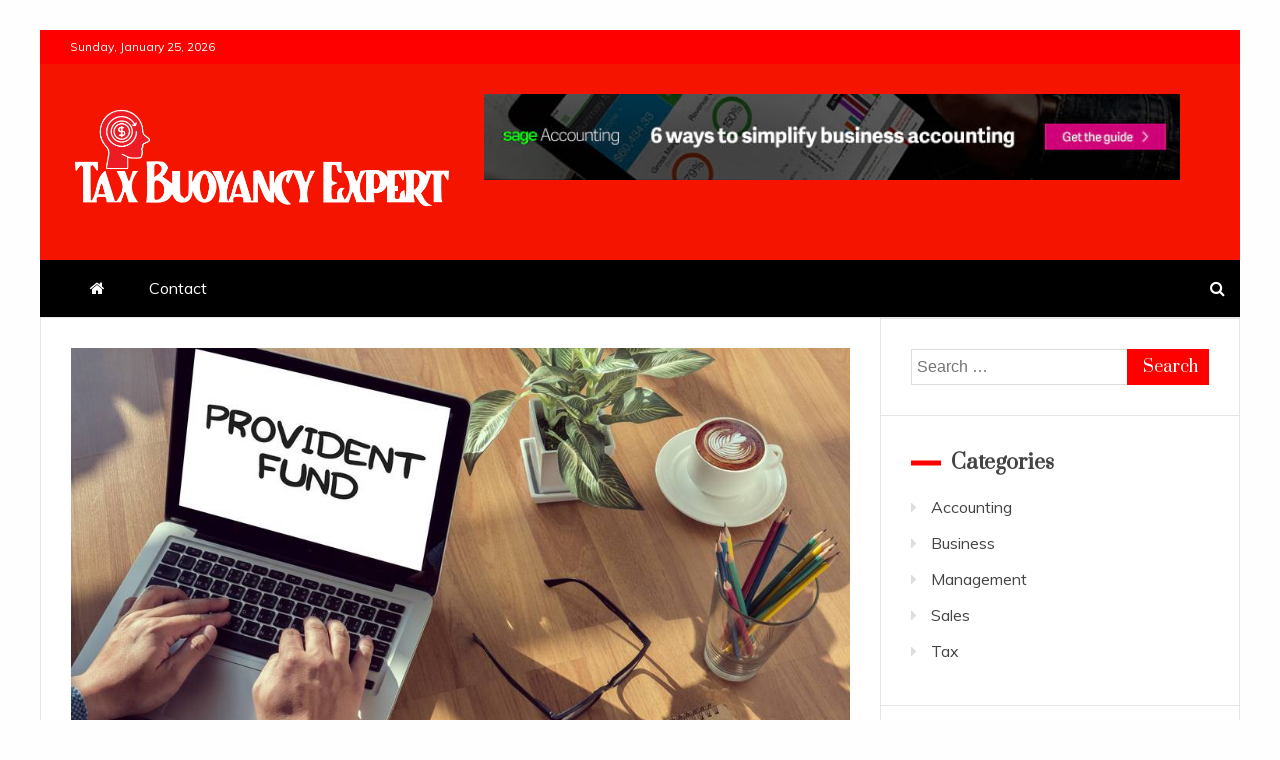

--- FILE ---
content_type: text/html; charset=UTF-8
request_url: https://taxbuoyancyexpert.com/tax-on-pf-withdrawal/
body_size: 75831
content:
<!doctype html>
<html lang="en-US">
<head>
    <meta charset="UTF-8">
    <meta name="viewport" content="width=device-width, initial-scale=1">
    <link rel="profile" href="https://gmpg.org/xfn/11">

    <meta name='robots' content='index, follow, max-image-preview:large, max-snippet:-1, max-video-preview:-1' />
	<style>img:is([sizes="auto" i], [sizes^="auto," i]) { contain-intrinsic-size: 3000px 1500px }</style>
	
	<!-- This site is optimized with the Yoast SEO plugin v26.8 - https://yoast.com/product/yoast-seo-wordpress/ -->
	<title>Tax on PF Withdrawal - Tax Buoyancy Expert</title>
	<link rel="canonical" href="https://taxbuoyancyexpert.com/tax-on-pf-withdrawal/" />
	<meta property="og:locale" content="en_US" />
	<meta property="og:type" content="article" />
	<meta property="og:title" content="Tax on PF Withdrawal - Tax Buoyancy Expert" />
	<meta property="og:description" content="For any person or organization that has a medical treatment and is withdrawing pf from its health insurance policy, there are many things to consider." />
	<meta property="og:url" content="https://taxbuoyancyexpert.com/tax-on-pf-withdrawal/" />
	<meta property="og:site_name" content="Tax Buoyancy Expert" />
	<meta property="article:published_time" content="2023-01-09T05:55:34+00:00" />
	<meta property="article:modified_time" content="2023-01-10T17:22:05+00:00" />
	<meta property="og:image" content="https://taxbuoyancyexpert.com/wp-content/uploads/2023/01/Tax-on-PF-Withdrawal.jpg" />
	<meta property="og:image:width" content="1000" />
	<meta property="og:image:height" content="617" />
	<meta property="og:image:type" content="image/jpeg" />
	<meta name="author" content="Tom McCormick" />
	<meta name="twitter:card" content="summary_large_image" />
	<meta name="twitter:label1" content="Written by" />
	<meta name="twitter:data1" content="Tom McCormick" />
	<meta name="twitter:label2" content="Est. reading time" />
	<meta name="twitter:data2" content="4 minutes" />
	<script type="application/ld+json" class="yoast-schema-graph">{"@context":"https://schema.org","@graph":[{"@type":"Article","@id":"https://taxbuoyancyexpert.com/tax-on-pf-withdrawal/#article","isPartOf":{"@id":"https://taxbuoyancyexpert.com/tax-on-pf-withdrawal/"},"author":{"name":"Tom McCormick","@id":"https://taxbuoyancyexpert.com/#/schema/person/8ec39a8fb1849c225ae569718a76c0a8"},"headline":"Tax on PF Withdrawal","datePublished":"2023-01-09T05:55:34+00:00","dateModified":"2023-01-10T17:22:05+00:00","mainEntityOfPage":{"@id":"https://taxbuoyancyexpert.com/tax-on-pf-withdrawal/"},"wordCount":714,"commentCount":0,"publisher":{"@id":"https://taxbuoyancyexpert.com/#organization"},"image":{"@id":"https://taxbuoyancyexpert.com/tax-on-pf-withdrawal/#primaryimage"},"thumbnailUrl":"https://taxbuoyancyexpert.com/wp-content/uploads/2023/01/Tax-on-PF-Withdrawal.jpg","keywords":["Tax on PF Withdrawal"],"articleSection":["Tax"],"inLanguage":"en-US","potentialAction":[{"@type":"CommentAction","name":"Comment","target":["https://taxbuoyancyexpert.com/tax-on-pf-withdrawal/#respond"]}]},{"@type":"WebPage","@id":"https://taxbuoyancyexpert.com/tax-on-pf-withdrawal/","url":"https://taxbuoyancyexpert.com/tax-on-pf-withdrawal/","name":"Tax on PF Withdrawal - Tax Buoyancy Expert","isPartOf":{"@id":"https://taxbuoyancyexpert.com/#website"},"primaryImageOfPage":{"@id":"https://taxbuoyancyexpert.com/tax-on-pf-withdrawal/#primaryimage"},"image":{"@id":"https://taxbuoyancyexpert.com/tax-on-pf-withdrawal/#primaryimage"},"thumbnailUrl":"https://taxbuoyancyexpert.com/wp-content/uploads/2023/01/Tax-on-PF-Withdrawal.jpg","datePublished":"2023-01-09T05:55:34+00:00","dateModified":"2023-01-10T17:22:05+00:00","breadcrumb":{"@id":"https://taxbuoyancyexpert.com/tax-on-pf-withdrawal/#breadcrumb"},"inLanguage":"en-US","potentialAction":[{"@type":"ReadAction","target":["https://taxbuoyancyexpert.com/tax-on-pf-withdrawal/"]}]},{"@type":"ImageObject","inLanguage":"en-US","@id":"https://taxbuoyancyexpert.com/tax-on-pf-withdrawal/#primaryimage","url":"https://taxbuoyancyexpert.com/wp-content/uploads/2023/01/Tax-on-PF-Withdrawal.jpg","contentUrl":"https://taxbuoyancyexpert.com/wp-content/uploads/2023/01/Tax-on-PF-Withdrawal.jpg","width":1000,"height":617},{"@type":"BreadcrumbList","@id":"https://taxbuoyancyexpert.com/tax-on-pf-withdrawal/#breadcrumb","itemListElement":[{"@type":"ListItem","position":1,"name":"Home","item":"https://taxbuoyancyexpert.com/"},{"@type":"ListItem","position":2,"name":"Tax on PF Withdrawal"}]},{"@type":"WebSite","@id":"https://taxbuoyancyexpert.com/#website","url":"https://taxbuoyancyexpert.com/","name":"Tax Buoyancy Expert","description":"Tax Solutions","publisher":{"@id":"https://taxbuoyancyexpert.com/#organization"},"potentialAction":[{"@type":"SearchAction","target":{"@type":"EntryPoint","urlTemplate":"https://taxbuoyancyexpert.com/?s={search_term_string}"},"query-input":{"@type":"PropertyValueSpecification","valueRequired":true,"valueName":"search_term_string"}}],"inLanguage":"en-US"},{"@type":"Organization","@id":"https://taxbuoyancyexpert.com/#organization","name":"Tax Buoyancy Expert","url":"https://taxbuoyancyexpert.com/","logo":{"@type":"ImageObject","inLanguage":"en-US","@id":"https://taxbuoyancyexpert.com/#/schema/logo/image/","url":"https://taxbuoyancyexpert.com/wp-content/uploads/2022/07/tgfhfh-01.png","contentUrl":"https://taxbuoyancyexpert.com/wp-content/uploads/2022/07/tgfhfh-01.png","width":1500,"height":500,"caption":"Tax Buoyancy Expert"},"image":{"@id":"https://taxbuoyancyexpert.com/#/schema/logo/image/"}},{"@type":"Person","@id":"https://taxbuoyancyexpert.com/#/schema/person/8ec39a8fb1849c225ae569718a76c0a8","name":"Tom McCormick","image":{"@type":"ImageObject","inLanguage":"en-US","@id":"https://taxbuoyancyexpert.com/#/schema/person/image/","url":"https://secure.gravatar.com/avatar/2a7aa7eaf7f637fee19dc183c11e75449208583924594075224862c0dde02245?s=96&d=mm&r=g","contentUrl":"https://secure.gravatar.com/avatar/2a7aa7eaf7f637fee19dc183c11e75449208583924594075224862c0dde02245?s=96&d=mm&r=g","caption":"Tom McCormick"},"sameAs":["https://taxbuoyancyexpert.com"],"url":"https://taxbuoyancyexpert.com/author/1/"}]}</script>
	<!-- / Yoast SEO plugin. -->


<link rel='dns-prefetch' href='//fonts.googleapis.com' />
<link rel="alternate" type="application/rss+xml" title="Tax Buoyancy Expert &raquo; Feed" href="https://taxbuoyancyexpert.com/feed/" />
<link rel="alternate" type="application/rss+xml" title="Tax Buoyancy Expert &raquo; Comments Feed" href="https://taxbuoyancyexpert.com/comments/feed/" />
<link rel="alternate" type="application/rss+xml" title="Tax Buoyancy Expert &raquo; Tax on PF Withdrawal Comments Feed" href="https://taxbuoyancyexpert.com/tax-on-pf-withdrawal/feed/" />
<script type="text/javascript">
/* <![CDATA[ */
window._wpemojiSettings = {"baseUrl":"https:\/\/s.w.org\/images\/core\/emoji\/16.0.1\/72x72\/","ext":".png","svgUrl":"https:\/\/s.w.org\/images\/core\/emoji\/16.0.1\/svg\/","svgExt":".svg","source":{"concatemoji":"https:\/\/taxbuoyancyexpert.com\/wp-includes\/js\/wp-emoji-release.min.js?ver=6.8.3"}};
/*! This file is auto-generated */
!function(s,n){var o,i,e;function c(e){try{var t={supportTests:e,timestamp:(new Date).valueOf()};sessionStorage.setItem(o,JSON.stringify(t))}catch(e){}}function p(e,t,n){e.clearRect(0,0,e.canvas.width,e.canvas.height),e.fillText(t,0,0);var t=new Uint32Array(e.getImageData(0,0,e.canvas.width,e.canvas.height).data),a=(e.clearRect(0,0,e.canvas.width,e.canvas.height),e.fillText(n,0,0),new Uint32Array(e.getImageData(0,0,e.canvas.width,e.canvas.height).data));return t.every(function(e,t){return e===a[t]})}function u(e,t){e.clearRect(0,0,e.canvas.width,e.canvas.height),e.fillText(t,0,0);for(var n=e.getImageData(16,16,1,1),a=0;a<n.data.length;a++)if(0!==n.data[a])return!1;return!0}function f(e,t,n,a){switch(t){case"flag":return n(e,"\ud83c\udff3\ufe0f\u200d\u26a7\ufe0f","\ud83c\udff3\ufe0f\u200b\u26a7\ufe0f")?!1:!n(e,"\ud83c\udde8\ud83c\uddf6","\ud83c\udde8\u200b\ud83c\uddf6")&&!n(e,"\ud83c\udff4\udb40\udc67\udb40\udc62\udb40\udc65\udb40\udc6e\udb40\udc67\udb40\udc7f","\ud83c\udff4\u200b\udb40\udc67\u200b\udb40\udc62\u200b\udb40\udc65\u200b\udb40\udc6e\u200b\udb40\udc67\u200b\udb40\udc7f");case"emoji":return!a(e,"\ud83e\udedf")}return!1}function g(e,t,n,a){var r="undefined"!=typeof WorkerGlobalScope&&self instanceof WorkerGlobalScope?new OffscreenCanvas(300,150):s.createElement("canvas"),o=r.getContext("2d",{willReadFrequently:!0}),i=(o.textBaseline="top",o.font="600 32px Arial",{});return e.forEach(function(e){i[e]=t(o,e,n,a)}),i}function t(e){var t=s.createElement("script");t.src=e,t.defer=!0,s.head.appendChild(t)}"undefined"!=typeof Promise&&(o="wpEmojiSettingsSupports",i=["flag","emoji"],n.supports={everything:!0,everythingExceptFlag:!0},e=new Promise(function(e){s.addEventListener("DOMContentLoaded",e,{once:!0})}),new Promise(function(t){var n=function(){try{var e=JSON.parse(sessionStorage.getItem(o));if("object"==typeof e&&"number"==typeof e.timestamp&&(new Date).valueOf()<e.timestamp+604800&&"object"==typeof e.supportTests)return e.supportTests}catch(e){}return null}();if(!n){if("undefined"!=typeof Worker&&"undefined"!=typeof OffscreenCanvas&&"undefined"!=typeof URL&&URL.createObjectURL&&"undefined"!=typeof Blob)try{var e="postMessage("+g.toString()+"("+[JSON.stringify(i),f.toString(),p.toString(),u.toString()].join(",")+"));",a=new Blob([e],{type:"text/javascript"}),r=new Worker(URL.createObjectURL(a),{name:"wpTestEmojiSupports"});return void(r.onmessage=function(e){c(n=e.data),r.terminate(),t(n)})}catch(e){}c(n=g(i,f,p,u))}t(n)}).then(function(e){for(var t in e)n.supports[t]=e[t],n.supports.everything=n.supports.everything&&n.supports[t],"flag"!==t&&(n.supports.everythingExceptFlag=n.supports.everythingExceptFlag&&n.supports[t]);n.supports.everythingExceptFlag=n.supports.everythingExceptFlag&&!n.supports.flag,n.DOMReady=!1,n.readyCallback=function(){n.DOMReady=!0}}).then(function(){return e}).then(function(){var e;n.supports.everything||(n.readyCallback(),(e=n.source||{}).concatemoji?t(e.concatemoji):e.wpemoji&&e.twemoji&&(t(e.twemoji),t(e.wpemoji)))}))}((window,document),window._wpemojiSettings);
/* ]]> */
</script>
<style id='wp-emoji-styles-inline-css' type='text/css'>

	img.wp-smiley, img.emoji {
		display: inline !important;
		border: none !important;
		box-shadow: none !important;
		height: 1em !important;
		width: 1em !important;
		margin: 0 0.07em !important;
		vertical-align: -0.1em !important;
		background: none !important;
		padding: 0 !important;
	}
</style>
<link rel='stylesheet' id='wp-block-library-css' href='https://taxbuoyancyexpert.com/wp-includes/css/dist/block-library/style.min.css?ver=6.8.3' type='text/css' media='all' />
<style id='wp-block-library-theme-inline-css' type='text/css'>
.wp-block-audio :where(figcaption){color:#555;font-size:13px;text-align:center}.is-dark-theme .wp-block-audio :where(figcaption){color:#ffffffa6}.wp-block-audio{margin:0 0 1em}.wp-block-code{border:1px solid #ccc;border-radius:4px;font-family:Menlo,Consolas,monaco,monospace;padding:.8em 1em}.wp-block-embed :where(figcaption){color:#555;font-size:13px;text-align:center}.is-dark-theme .wp-block-embed :where(figcaption){color:#ffffffa6}.wp-block-embed{margin:0 0 1em}.blocks-gallery-caption{color:#555;font-size:13px;text-align:center}.is-dark-theme .blocks-gallery-caption{color:#ffffffa6}:root :where(.wp-block-image figcaption){color:#555;font-size:13px;text-align:center}.is-dark-theme :root :where(.wp-block-image figcaption){color:#ffffffa6}.wp-block-image{margin:0 0 1em}.wp-block-pullquote{border-bottom:4px solid;border-top:4px solid;color:currentColor;margin-bottom:1.75em}.wp-block-pullquote cite,.wp-block-pullquote footer,.wp-block-pullquote__citation{color:currentColor;font-size:.8125em;font-style:normal;text-transform:uppercase}.wp-block-quote{border-left:.25em solid;margin:0 0 1.75em;padding-left:1em}.wp-block-quote cite,.wp-block-quote footer{color:currentColor;font-size:.8125em;font-style:normal;position:relative}.wp-block-quote:where(.has-text-align-right){border-left:none;border-right:.25em solid;padding-left:0;padding-right:1em}.wp-block-quote:where(.has-text-align-center){border:none;padding-left:0}.wp-block-quote.is-large,.wp-block-quote.is-style-large,.wp-block-quote:where(.is-style-plain){border:none}.wp-block-search .wp-block-search__label{font-weight:700}.wp-block-search__button{border:1px solid #ccc;padding:.375em .625em}:where(.wp-block-group.has-background){padding:1.25em 2.375em}.wp-block-separator.has-css-opacity{opacity:.4}.wp-block-separator{border:none;border-bottom:2px solid;margin-left:auto;margin-right:auto}.wp-block-separator.has-alpha-channel-opacity{opacity:1}.wp-block-separator:not(.is-style-wide):not(.is-style-dots){width:100px}.wp-block-separator.has-background:not(.is-style-dots){border-bottom:none;height:1px}.wp-block-separator.has-background:not(.is-style-wide):not(.is-style-dots){height:2px}.wp-block-table{margin:0 0 1em}.wp-block-table td,.wp-block-table th{word-break:normal}.wp-block-table :where(figcaption){color:#555;font-size:13px;text-align:center}.is-dark-theme .wp-block-table :where(figcaption){color:#ffffffa6}.wp-block-video :where(figcaption){color:#555;font-size:13px;text-align:center}.is-dark-theme .wp-block-video :where(figcaption){color:#ffffffa6}.wp-block-video{margin:0 0 1em}:root :where(.wp-block-template-part.has-background){margin-bottom:0;margin-top:0;padding:1.25em 2.375em}
</style>
<style id='classic-theme-styles-inline-css' type='text/css'>
/*! This file is auto-generated */
.wp-block-button__link{color:#fff;background-color:#32373c;border-radius:9999px;box-shadow:none;text-decoration:none;padding:calc(.667em + 2px) calc(1.333em + 2px);font-size:1.125em}.wp-block-file__button{background:#32373c;color:#fff;text-decoration:none}
</style>
<style id='global-styles-inline-css' type='text/css'>
:root{--wp--preset--aspect-ratio--square: 1;--wp--preset--aspect-ratio--4-3: 4/3;--wp--preset--aspect-ratio--3-4: 3/4;--wp--preset--aspect-ratio--3-2: 3/2;--wp--preset--aspect-ratio--2-3: 2/3;--wp--preset--aspect-ratio--16-9: 16/9;--wp--preset--aspect-ratio--9-16: 9/16;--wp--preset--color--black: #000000;--wp--preset--color--cyan-bluish-gray: #abb8c3;--wp--preset--color--white: #ffffff;--wp--preset--color--pale-pink: #f78da7;--wp--preset--color--vivid-red: #cf2e2e;--wp--preset--color--luminous-vivid-orange: #ff6900;--wp--preset--color--luminous-vivid-amber: #fcb900;--wp--preset--color--light-green-cyan: #7bdcb5;--wp--preset--color--vivid-green-cyan: #00d084;--wp--preset--color--pale-cyan-blue: #8ed1fc;--wp--preset--color--vivid-cyan-blue: #0693e3;--wp--preset--color--vivid-purple: #9b51e0;--wp--preset--gradient--vivid-cyan-blue-to-vivid-purple: linear-gradient(135deg,rgba(6,147,227,1) 0%,rgb(155,81,224) 100%);--wp--preset--gradient--light-green-cyan-to-vivid-green-cyan: linear-gradient(135deg,rgb(122,220,180) 0%,rgb(0,208,130) 100%);--wp--preset--gradient--luminous-vivid-amber-to-luminous-vivid-orange: linear-gradient(135deg,rgba(252,185,0,1) 0%,rgba(255,105,0,1) 100%);--wp--preset--gradient--luminous-vivid-orange-to-vivid-red: linear-gradient(135deg,rgba(255,105,0,1) 0%,rgb(207,46,46) 100%);--wp--preset--gradient--very-light-gray-to-cyan-bluish-gray: linear-gradient(135deg,rgb(238,238,238) 0%,rgb(169,184,195) 100%);--wp--preset--gradient--cool-to-warm-spectrum: linear-gradient(135deg,rgb(74,234,220) 0%,rgb(151,120,209) 20%,rgb(207,42,186) 40%,rgb(238,44,130) 60%,rgb(251,105,98) 80%,rgb(254,248,76) 100%);--wp--preset--gradient--blush-light-purple: linear-gradient(135deg,rgb(255,206,236) 0%,rgb(152,150,240) 100%);--wp--preset--gradient--blush-bordeaux: linear-gradient(135deg,rgb(254,205,165) 0%,rgb(254,45,45) 50%,rgb(107,0,62) 100%);--wp--preset--gradient--luminous-dusk: linear-gradient(135deg,rgb(255,203,112) 0%,rgb(199,81,192) 50%,rgb(65,88,208) 100%);--wp--preset--gradient--pale-ocean: linear-gradient(135deg,rgb(255,245,203) 0%,rgb(182,227,212) 50%,rgb(51,167,181) 100%);--wp--preset--gradient--electric-grass: linear-gradient(135deg,rgb(202,248,128) 0%,rgb(113,206,126) 100%);--wp--preset--gradient--midnight: linear-gradient(135deg,rgb(2,3,129) 0%,rgb(40,116,252) 100%);--wp--preset--font-size--small: 13px;--wp--preset--font-size--medium: 20px;--wp--preset--font-size--large: 36px;--wp--preset--font-size--x-large: 42px;--wp--preset--spacing--20: 0.44rem;--wp--preset--spacing--30: 0.67rem;--wp--preset--spacing--40: 1rem;--wp--preset--spacing--50: 1.5rem;--wp--preset--spacing--60: 2.25rem;--wp--preset--spacing--70: 3.38rem;--wp--preset--spacing--80: 5.06rem;--wp--preset--shadow--natural: 6px 6px 9px rgba(0, 0, 0, 0.2);--wp--preset--shadow--deep: 12px 12px 50px rgba(0, 0, 0, 0.4);--wp--preset--shadow--sharp: 6px 6px 0px rgba(0, 0, 0, 0.2);--wp--preset--shadow--outlined: 6px 6px 0px -3px rgba(255, 255, 255, 1), 6px 6px rgba(0, 0, 0, 1);--wp--preset--shadow--crisp: 6px 6px 0px rgba(0, 0, 0, 1);}:where(.is-layout-flex){gap: 0.5em;}:where(.is-layout-grid){gap: 0.5em;}body .is-layout-flex{display: flex;}.is-layout-flex{flex-wrap: wrap;align-items: center;}.is-layout-flex > :is(*, div){margin: 0;}body .is-layout-grid{display: grid;}.is-layout-grid > :is(*, div){margin: 0;}:where(.wp-block-columns.is-layout-flex){gap: 2em;}:where(.wp-block-columns.is-layout-grid){gap: 2em;}:where(.wp-block-post-template.is-layout-flex){gap: 1.25em;}:where(.wp-block-post-template.is-layout-grid){gap: 1.25em;}.has-black-color{color: var(--wp--preset--color--black) !important;}.has-cyan-bluish-gray-color{color: var(--wp--preset--color--cyan-bluish-gray) !important;}.has-white-color{color: var(--wp--preset--color--white) !important;}.has-pale-pink-color{color: var(--wp--preset--color--pale-pink) !important;}.has-vivid-red-color{color: var(--wp--preset--color--vivid-red) !important;}.has-luminous-vivid-orange-color{color: var(--wp--preset--color--luminous-vivid-orange) !important;}.has-luminous-vivid-amber-color{color: var(--wp--preset--color--luminous-vivid-amber) !important;}.has-light-green-cyan-color{color: var(--wp--preset--color--light-green-cyan) !important;}.has-vivid-green-cyan-color{color: var(--wp--preset--color--vivid-green-cyan) !important;}.has-pale-cyan-blue-color{color: var(--wp--preset--color--pale-cyan-blue) !important;}.has-vivid-cyan-blue-color{color: var(--wp--preset--color--vivid-cyan-blue) !important;}.has-vivid-purple-color{color: var(--wp--preset--color--vivid-purple) !important;}.has-black-background-color{background-color: var(--wp--preset--color--black) !important;}.has-cyan-bluish-gray-background-color{background-color: var(--wp--preset--color--cyan-bluish-gray) !important;}.has-white-background-color{background-color: var(--wp--preset--color--white) !important;}.has-pale-pink-background-color{background-color: var(--wp--preset--color--pale-pink) !important;}.has-vivid-red-background-color{background-color: var(--wp--preset--color--vivid-red) !important;}.has-luminous-vivid-orange-background-color{background-color: var(--wp--preset--color--luminous-vivid-orange) !important;}.has-luminous-vivid-amber-background-color{background-color: var(--wp--preset--color--luminous-vivid-amber) !important;}.has-light-green-cyan-background-color{background-color: var(--wp--preset--color--light-green-cyan) !important;}.has-vivid-green-cyan-background-color{background-color: var(--wp--preset--color--vivid-green-cyan) !important;}.has-pale-cyan-blue-background-color{background-color: var(--wp--preset--color--pale-cyan-blue) !important;}.has-vivid-cyan-blue-background-color{background-color: var(--wp--preset--color--vivid-cyan-blue) !important;}.has-vivid-purple-background-color{background-color: var(--wp--preset--color--vivid-purple) !important;}.has-black-border-color{border-color: var(--wp--preset--color--black) !important;}.has-cyan-bluish-gray-border-color{border-color: var(--wp--preset--color--cyan-bluish-gray) !important;}.has-white-border-color{border-color: var(--wp--preset--color--white) !important;}.has-pale-pink-border-color{border-color: var(--wp--preset--color--pale-pink) !important;}.has-vivid-red-border-color{border-color: var(--wp--preset--color--vivid-red) !important;}.has-luminous-vivid-orange-border-color{border-color: var(--wp--preset--color--luminous-vivid-orange) !important;}.has-luminous-vivid-amber-border-color{border-color: var(--wp--preset--color--luminous-vivid-amber) !important;}.has-light-green-cyan-border-color{border-color: var(--wp--preset--color--light-green-cyan) !important;}.has-vivid-green-cyan-border-color{border-color: var(--wp--preset--color--vivid-green-cyan) !important;}.has-pale-cyan-blue-border-color{border-color: var(--wp--preset--color--pale-cyan-blue) !important;}.has-vivid-cyan-blue-border-color{border-color: var(--wp--preset--color--vivid-cyan-blue) !important;}.has-vivid-purple-border-color{border-color: var(--wp--preset--color--vivid-purple) !important;}.has-vivid-cyan-blue-to-vivid-purple-gradient-background{background: var(--wp--preset--gradient--vivid-cyan-blue-to-vivid-purple) !important;}.has-light-green-cyan-to-vivid-green-cyan-gradient-background{background: var(--wp--preset--gradient--light-green-cyan-to-vivid-green-cyan) !important;}.has-luminous-vivid-amber-to-luminous-vivid-orange-gradient-background{background: var(--wp--preset--gradient--luminous-vivid-amber-to-luminous-vivid-orange) !important;}.has-luminous-vivid-orange-to-vivid-red-gradient-background{background: var(--wp--preset--gradient--luminous-vivid-orange-to-vivid-red) !important;}.has-very-light-gray-to-cyan-bluish-gray-gradient-background{background: var(--wp--preset--gradient--very-light-gray-to-cyan-bluish-gray) !important;}.has-cool-to-warm-spectrum-gradient-background{background: var(--wp--preset--gradient--cool-to-warm-spectrum) !important;}.has-blush-light-purple-gradient-background{background: var(--wp--preset--gradient--blush-light-purple) !important;}.has-blush-bordeaux-gradient-background{background: var(--wp--preset--gradient--blush-bordeaux) !important;}.has-luminous-dusk-gradient-background{background: var(--wp--preset--gradient--luminous-dusk) !important;}.has-pale-ocean-gradient-background{background: var(--wp--preset--gradient--pale-ocean) !important;}.has-electric-grass-gradient-background{background: var(--wp--preset--gradient--electric-grass) !important;}.has-midnight-gradient-background{background: var(--wp--preset--gradient--midnight) !important;}.has-small-font-size{font-size: var(--wp--preset--font-size--small) !important;}.has-medium-font-size{font-size: var(--wp--preset--font-size--medium) !important;}.has-large-font-size{font-size: var(--wp--preset--font-size--large) !important;}.has-x-large-font-size{font-size: var(--wp--preset--font-size--x-large) !important;}
:where(.wp-block-post-template.is-layout-flex){gap: 1.25em;}:where(.wp-block-post-template.is-layout-grid){gap: 1.25em;}
:where(.wp-block-columns.is-layout-flex){gap: 2em;}:where(.wp-block-columns.is-layout-grid){gap: 2em;}
:root :where(.wp-block-pullquote){font-size: 1.5em;line-height: 1.6;}
</style>
<link rel='stylesheet' id='contact-form-7-css' href='https://taxbuoyancyexpert.com/wp-content/plugins/contact-form-7/includes/css/styles.css?ver=6.1.4' type='text/css' media='all' />
<link rel='stylesheet' id='ez-toc-css' href='https://taxbuoyancyexpert.com/wp-content/plugins/easy-table-of-contents/assets/css/screen.min.css?ver=2.0.80' type='text/css' media='all' />
<style id='ez-toc-inline-css' type='text/css'>
div#ez-toc-container .ez-toc-title {font-size: 120%;}div#ez-toc-container .ez-toc-title {font-weight: 500;}div#ez-toc-container ul li , div#ez-toc-container ul li a {font-size: 95%;}div#ez-toc-container ul li , div#ez-toc-container ul li a {font-weight: 500;}div#ez-toc-container nav ul ul li {font-size: 90%;}.ez-toc-box-title {font-weight: bold; margin-bottom: 10px; text-align: center; text-transform: uppercase; letter-spacing: 1px; color: #666; padding-bottom: 5px;position:absolute;top:-4%;left:5%;background-color: inherit;transition: top 0.3s ease;}.ez-toc-box-title.toc-closed {top:-25%;}
.ez-toc-container-direction {direction: ltr;}.ez-toc-counter ul{counter-reset: item ;}.ez-toc-counter nav ul li a::before {content: counters(item, '.', decimal) '. ';display: inline-block;counter-increment: item;flex-grow: 0;flex-shrink: 0;margin-right: .2em; float: left; }.ez-toc-widget-direction {direction: ltr;}.ez-toc-widget-container ul{counter-reset: item ;}.ez-toc-widget-container nav ul li a::before {content: counters(item, '.', decimal) '. ';display: inline-block;counter-increment: item;flex-grow: 0;flex-shrink: 0;margin-right: .2em; float: left; }
</style>
<link rel='stylesheet' id='google-fonts-css' href='//fonts.googleapis.com/css?family=Prata%7CMuli&#038;display=swap&#038;ver=6.8.3' type='text/css' media='all' />
<link rel='stylesheet' id='font-awesome-css' href='https://taxbuoyancyexpert.com/wp-content/themes/engage-mag/candidthemes/assets/framework/Font-Awesome/css/font-awesome.min.css?ver=4.7.0' type='text/css' media='all' />
<link rel='stylesheet' id='slick-css-css' href='https://taxbuoyancyexpert.com/wp-content/themes/engage-mag/candidthemes/assets/framework/slick/slick.css?ver=6.8.3' type='text/css' media='all' />
<link rel='stylesheet' id='slick-theme-css-css' href='https://taxbuoyancyexpert.com/wp-content/themes/engage-mag/candidthemes/assets/framework/slick/slick-theme.css?ver=6.8.3' type='text/css' media='all' />
<link rel='stylesheet' id='magnific-popup-css' href='https://taxbuoyancyexpert.com/wp-content/themes/engage-mag/candidthemes/assets/framework/magnific/magnific-popup.css?ver=20151217' type='text/css' media='all' />
<link rel='stylesheet' id='engage-mag-style-css' href='https://taxbuoyancyexpert.com/wp-content/themes/engage-mag/style.css?ver=6.8.3' type='text/css' media='all' />
<style id='engage-mag-style-inline-css' type='text/css'>
.site-branding h1, .site-branding p.site-title,.ct-dark-mode .site-title a, .site-title, .site-title a { color: #blank; }.entry-content a, .entry-title a:hover, .related-title a:hover, .posts-navigation .nav-previous a:hover, .post-navigation .nav-previous a:hover, .posts-navigation .nav-next a:hover, .post-navigation .nav-next a:hover, #comments .comment-content a:hover, #comments .comment-author a:hover, .offcanvas-menu nav ul.top-menu li a:hover, .offcanvas-menu nav ul.top-menu li.current-menu-item > a, .error-404-title, #engage-mag-breadcrumbs a:hover, .entry-content a.read-more-text:hover, a:hover, a:visited:hover, .widget_engage_mag_category_tabbed_widget.widget ul.ct-nav-tabs li a  { color : #ff0000; }.candid-refined-post-format, .refined-magazine-featured-block .refined-magazine-col-2 .candid-refined-post-format, .cat-links a,.top-bar,.main-navigation #primary-menu li a:hover, .main-navigation #primary-menu li.current-menu-item > a, .candid-refined-post-format, .engage-mag-featured-block .engage-mag-col-2 .candid-refined-post-format, .trending-title, .search-form input[type=submit], input[type="submit"], ::selection, #toTop, .breadcrumbs span.breadcrumb, article.sticky .engage-mag-content-container, .candid-pagination .page-numbers.current, .candid-pagination .page-numbers:hover, .ct-title-head, .widget-title:before,
.about-author-box .container-title:before, .widget ul.ct-nav-tabs:after, .widget ul.ct-nav-tabs li.ct-title-head:hover, .widget ul.ct-nav-tabs li.ct-title-head.ui-tabs-active, .cat-links a { background-color : #ff0000; }.candid-refined-post-format, .engage-mag-featured-block .engage-mag-col-2 .candid-refined-post-format, blockquote, .search-form input[type="submit"], input[type="submit"], .candid-pagination .page-numbers { border-color : #ff0000; }.entry-content a {  text-decoration: underline; } .entry-content a.read-more-text { text-decoration: none; } @media (min-width: 1600px){.ct-boxed #page{max-width : 1500px; }}
</style>
<script type="text/javascript" src="https://taxbuoyancyexpert.com/wp-includes/js/jquery/jquery.min.js?ver=3.7.1" id="jquery-core-js"></script>
<script type="text/javascript" src="https://taxbuoyancyexpert.com/wp-includes/js/jquery/jquery-migrate.min.js?ver=3.4.1" id="jquery-migrate-js"></script>
<script type="text/javascript" src="https://taxbuoyancyexpert.com/wp-content/themes/engage-mag/candidthemes/assets/framework/magnific/jquery.magnific-popup.js?ver=20151215" id="magnific-popup-js"></script>
<link rel="https://api.w.org/" href="https://taxbuoyancyexpert.com/wp-json/" /><link rel="alternate" title="JSON" type="application/json" href="https://taxbuoyancyexpert.com/wp-json/wp/v2/posts/139" /><meta name="generator" content="WordPress 6.8.3" />
<link rel='shortlink' href='https://taxbuoyancyexpert.com/?p=139' />
<link rel="alternate" title="oEmbed (JSON)" type="application/json+oembed" href="https://taxbuoyancyexpert.com/wp-json/oembed/1.0/embed?url=https%3A%2F%2Ftaxbuoyancyexpert.com%2Ftax-on-pf-withdrawal%2F" />
<link rel="alternate" title="oEmbed (XML)" type="text/xml+oembed" href="https://taxbuoyancyexpert.com/wp-json/oembed/1.0/embed?url=https%3A%2F%2Ftaxbuoyancyexpert.com%2Ftax-on-pf-withdrawal%2F&#038;format=xml" />
<!-- MagenetMonetization V: 1.0.29.3--><!-- MagenetMonetization 1 --><!-- MagenetMonetization 1.1 --><link rel="pingback" href="https://taxbuoyancyexpert.com/xmlrpc.php">		<style type="text/css">
					.site-title,
			.site-description {
				position: absolute;
				clip: rect(1px, 1px, 1px, 1px);
			}
        			.site-title a, .site-title{
				color: #blank;
			}
		</style>
		<link rel="icon" href="https://taxbuoyancyexpert.com/wp-content/uploads/2022/07/cropped-tgfhfh-02-32x32.png" sizes="32x32" />
<link rel="icon" href="https://taxbuoyancyexpert.com/wp-content/uploads/2022/07/cropped-tgfhfh-02-192x192.png" sizes="192x192" />
<link rel="apple-touch-icon" href="https://taxbuoyancyexpert.com/wp-content/uploads/2022/07/cropped-tgfhfh-02-180x180.png" />
<meta name="msapplication-TileImage" content="https://taxbuoyancyexpert.com/wp-content/uploads/2022/07/cropped-tgfhfh-02-270x270.png" />
</head>
<body data-rsssl=1 class="wp-singular post-template-default single single-post postid-139 single-format-standard wp-custom-logo wp-embed-responsive wp-theme-engage-mag ct-bg ct-boxed ct-sticky-sidebar right-sidebar" itemtype="https://schema.org/Blog" itemscope>
<div id="page" class="site">
            <a class="skip-link screen-reader-text"
           href="#content">Skip to content</a>
                <header id="masthead" class="site-header" itemtype="https://schema.org/WPHeader" itemscope>
                <div class="overlay"></div>
                <div class="top-bar">
        <a href="#" class="ct-show-hide-top"> <i class="fa fa-chevron-down"></i> </a>
        <div class="container-inner clearfix">

            <div class="top-left-col clearfix">

        
            <div class="ct-clock float-left">
                <div id="ct-date">
                    Sunday, January 25, 2026                </div>
            </div>

        
        </div>

                <div class="top-right-col clearfix">
                </div> <!-- .top-right-col -->
                </div> <!-- .container-inner -->
        </div> <!-- .top-bar -->

                            <div class="logo-wrapper-block">
                    <div class="container-inner clearfix logo-wrapper-container">
        <div class="logo-wrapper float-left">
            <div class="site-branding">

                <div class="engage-mag-logo-container">
                    <a href="https://taxbuoyancyexpert.com/" class="custom-logo-link" rel="home"><img width="1500" height="500" src="https://taxbuoyancyexpert.com/wp-content/uploads/2022/07/tgfhfh-01.png" class="custom-logo" alt="Tax Buoyancy Expert" decoding="async" fetchpriority="high" srcset="https://taxbuoyancyexpert.com/wp-content/uploads/2022/07/tgfhfh-01.png 1500w, https://taxbuoyancyexpert.com/wp-content/uploads/2022/07/tgfhfh-01-300x100.png 300w, https://taxbuoyancyexpert.com/wp-content/uploads/2022/07/tgfhfh-01-1024x341.png 1024w, https://taxbuoyancyexpert.com/wp-content/uploads/2022/07/tgfhfh-01-768x256.png 768w, https://taxbuoyancyexpert.com/wp-content/uploads/2022/07/tgfhfh-01-1170x390.png 1170w" sizes="(max-width: 1500px) 100vw, 1500px" /></a>                        <p class="site-title"><a href="https://taxbuoyancyexpert.com/"
                                                 rel="home">Tax Buoyancy Expert</a></p>
                                            <p class="site-description">Tax Solutions</p>
                                    </div> <!-- engage-mag-logo-container -->
            </div><!-- .site-branding -->
        </div> <!-- .logo-wrapper -->
                        <div class="logo-right-wrapper clearfix  float-left">
                                            <a href="#" target="_blank">
                            <img src="https://taxbuoyancyexpert.com/wp-content/uploads/2022/07/23e5afcc68a848dc15ce1fc59b329c99.jpg"
                                 class="float-right">
                        </a>
                                        </div> <!-- .logo-right-wrapper -->
                    </div> <!-- .container-inner -->
        </div> <!-- .logo-wrapper-block -->
                <div class="engage-mag-menu-container sticky-header">
            <div class="container-inner clearfix">
                <nav id="site-navigation"
                     class="main-navigation" itemtype="https://schema.org/SiteNavigationElement" itemscope>
                    <div class="navbar-header clearfix">
                        <button class="menu-toggle" aria-controls="primary-menu" aria-expanded="false">
                            <span> </span>
                        </button>
                    </div>
                    <ul id="primary-menu" class="nav navbar-nav nav-menu">
                                                    <li class=""><a href="https://taxbuoyancyexpert.com/">
                                    <i class="fa fa-home"></i> </a></li>
                                                <li id="menu-item-95" class="menu-item menu-item-type-post_type menu-item-object-page menu-item-95"><a href="https://taxbuoyancyexpert.com/contact/">Contact</a></li>
                    </ul>
                </nav><!-- #site-navigation -->

                                    <div class="ct-menu-search"><a class="search-icon-box" href="#"> <i class="fa fa-search"></i>
                        </a></div>
                    <div class="top-bar-search">
                        <form role="search" method="get" class="search-form" action="https://taxbuoyancyexpert.com/">
				<label>
					<span class="screen-reader-text">Search for:</span>
					<input type="search" class="search-field" placeholder="Search &hellip;" value="" name="s" />
				</label>
				<input type="submit" class="search-submit" value="Search" />
			</form>                        <button type="button" class="close"></button>
                    </div>
                            </div> <!-- .container-inner -->
        </div> <!-- engage-mag-menu-container -->
                </header><!-- #masthead -->
        

    <div id="content" class="site-content">
                <div class="container-inner ct-container-main clearfix">
    <div id="primary" class="content-area">
        <main id="main" class="site-main">

            
            <article id="post-139" class="post-139 post type-post status-publish format-standard has-post-thumbnail hentry category-tax tag-tax-on-pf-withdrawal card-single-article" itemtype="https://schema.org/CreativeWork" itemscope>
        <div class="engage-mag-content-container engage-mag-has-thumbnail">
                    <div class="post-thumb">
                
            <div class="post-thumbnail">
                <img width="1000" height="617" src="https://taxbuoyancyexpert.com/wp-content/uploads/2023/01/Tax-on-PF-Withdrawal.jpg" class="attachment-engage-mag-large-thumb size-engage-mag-large-thumb wp-post-image" alt="Tax on PF Withdrawal" itemprop="image" decoding="async" srcset="https://taxbuoyancyexpert.com/wp-content/uploads/2023/01/Tax-on-PF-Withdrawal.jpg 1000w, https://taxbuoyancyexpert.com/wp-content/uploads/2023/01/Tax-on-PF-Withdrawal-300x185.jpg 300w, https://taxbuoyancyexpert.com/wp-content/uploads/2023/01/Tax-on-PF-Withdrawal-768x474.jpg 768w" sizes="(max-width: 1000px) 100vw, 1000px" />            </div><!-- .post-thumbnail -->

                    </div>
                <div class="engage-mag-content-area">
            <header class="entry-header">

                <div class="post-meta">
                    <span class="cat-links"><a class="ct-cat-item-3" href="https://taxbuoyancyexpert.com/category/tax/"  rel="category tag">Tax</a> </span>                </div>
                <h1 class="entry-title" itemprop="headline">Tax on PF Withdrawal</h1>                    <div class="entry-meta">
                        <span class="posted-on"><i class="fa fa-calendar"></i><a href="https://taxbuoyancyexpert.com/tax-on-pf-withdrawal/" rel="bookmark"><time class="entry-date published" datetime="2023-01-09T05:55:34+00:00" itemprop="datePublished">January 9, 2023</time><time class="updated" datetime="2023-01-10T17:22:05+00:00" itemprop="dateModified">January 10, 2023</time></a></span><span class="min-read"><i class="fa fa-clock-o" aria-hidden="true"></i>4 min read</span><span class="byline"> <span class="author vcard" itemprop="author" itemtype="https://schema.org/Person" itemscope><i class="fa fa-user"></i><a class="url fn n" href="https://taxbuoyancyexpert.com/author/1/" rel="author"><span class="author-name" itemprop="name">Tom McCormick</span></a></span></span>                    </div><!-- .entry-meta -->
                            </header><!-- .entry-header -->


            <div class="entry-content">
                
<p>For any person or organization that has a medical treatment and is withdrawing pf from its health insurance policy, there are many things to consider. These include the employer&#8217;s contribution, the amount you are allowed to withdraw, and the limit for pf withdrawals.</p>



<div id="ez-toc-container" class="ez-toc-v2_0_80 counter-hierarchy ez-toc-counter ez-toc-grey ez-toc-container-direction">
<div class="ez-toc-title-container">
<p class="ez-toc-title" style="cursor:inherit">Table of Contents</p>
<span class="ez-toc-title-toggle"><a href="#" class="ez-toc-pull-right ez-toc-btn ez-toc-btn-xs ez-toc-btn-default ez-toc-toggle" aria-label="Toggle Table of Content"><span class="ez-toc-js-icon-con"><span class=""><span class="eztoc-hide" style="display:none;">Toggle</span><span class="ez-toc-icon-toggle-span"><svg style="fill: #999;color:#999" xmlns="http://www.w3.org/2000/svg" class="list-377408" width="20px" height="20px" viewBox="0 0 24 24" fill="none"><path d="M6 6H4v2h2V6zm14 0H8v2h12V6zM4 11h2v2H4v-2zm16 0H8v2h12v-2zM4 16h2v2H4v-2zm16 0H8v2h12v-2z" fill="currentColor"></path></svg><svg style="fill: #999;color:#999" class="arrow-unsorted-368013" xmlns="http://www.w3.org/2000/svg" width="10px" height="10px" viewBox="0 0 24 24" version="1.2" baseProfile="tiny"><path d="M18.2 9.3l-6.2-6.3-6.2 6.3c-.2.2-.3.4-.3.7s.1.5.3.7c.2.2.4.3.7.3h11c.3 0 .5-.1.7-.3.2-.2.3-.5.3-.7s-.1-.5-.3-.7zM5.8 14.7l6.2 6.3 6.2-6.3c.2-.2.3-.5.3-.7s-.1-.5-.3-.7c-.2-.2-.4-.3-.7-.3h-11c-.3 0-.5.1-.7.3-.2.2-.3.5-.3.7s.1.5.3.7z"/></svg></span></span></span></a></span></div>
<nav><ul class='ez-toc-list ez-toc-list-level-1 ' ><li class='ez-toc-page-1 ez-toc-heading-level-2'><a class="ez-toc-link ez-toc-heading-1" href="#Employer_contribution" >Employer contribution</a></li><li class='ez-toc-page-1 ez-toc-heading-level-2'><a class="ez-toc-link ez-toc-heading-2" href="#Limit" >Limit</a></li><li class='ez-toc-page-1 ez-toc-heading-level-2'><a class="ez-toc-link ez-toc-heading-3" href="#Medical_treatment_for_withdrawal_of_pf" >Medical treatment for withdrawal of pf</a></li></ul></nav></div>
<h2 class="wp-block-heading"><span class="ez-toc-section" id="Employer_contribution"></span>Employer contribution<span class="ez-toc-section-end"></span></h2>



<p>EPF is a social security scheme which offers retirement benefits to employees. Employees are required to contribute to this scheme. The contribution amount is based on a financial year. For Indian employees, the maximum amount is INR 15,000 per month.</p>



<p>A portion of the money deposited in this scheme is tax free. This includes the interest earned on the contributions made by the employee. In addition, a portion is also eligible for tax deduction under Section 80C.</p>



<p>When an employee withdraws from the EPF, the funds are considered taxable under a number of conditions. One of the conditions is that the withdrawal must be offered in return for an income. However, some employees are exempt from this tax.</p>



<p>The amount withdrawn from PF is generally a combination of the investment portion and the interest. Taxability of the latter depends on the time of withdrawal. It is advisable to allow the funds to grow until they reach maturity. Once the accumulated funds reach the maturity point, the employee can withdraw the money without worrying about the tax implications.</p>



<p>An employee is allowed to make withdrawals from the EPF, if he has been employed with an organization for at least five years. If an employee has been working with an organization for less than five years, the withdrawals will be taxed.</p>



<h2 class="wp-block-heading"><span class="ez-toc-section" id="Limit"></span>Limit<span class="ez-toc-section-end"></span></h2>



<p>The Employee Provident Fund is a mandatory savings scheme where an employee contributes a fixed percentage of his or her salary to the fund. With the passage of time, the funds accumulated in the PF account are exempt from tax. However, if the interest earned on the fund exceeds the prevalent rate, it is charged as income from other sources.</p>



<p>A member can withdraw a sum of up to 90% of the accumulated corpus, provided the withdrawal is made within one year of retirement. This amount can be used for housing, education, down payment, and construction of a new house. It can also be transferred to another provident fund.</p>



<p>An employee&#8217;s contribution to the provident fund is eligible for deduction under Section 80C. If the total of the employer and employee contributions to the PF is within the 12% limit, the contribution is tax-free.</p>



<p>An employee can take advantage of the EPF withdrawal rules to cater to urgent needs. However, before making a withdrawal, it is important to know the eligibility criteria. Some of the criteria include the age of the person, reason for withdrawal, and the maximum amount that can be withdrawn.</p>



<p>Normally, employees are required to serve at least five years before making a PF withdrawal. However, if an employee has a tenure of five years with the employer, he or she can make an EPF withdrawal after five years.</p>



<h2 class="wp-block-heading"><span class="ez-toc-section" id="Medical_treatment_for_withdrawal_of_pf"></span>Medical treatment for withdrawal of pf<span class="ez-toc-section-end"></span></h2>



<p>The Employees Provident Fund Organisation (EPFO) allows withdrawal of funds from PF accounts for medical treatment. This is a tax-free scheme. In fact, you can withdraw up to a 90% of your PF balance. It also provides flexibility to cater to your emergency needs.</p>



<p>Before you withdraw, check out the rules and regulations. The maximum PF withdrawal limit depends on the PF holder and the reason for the withdrawal. Also, keep in mind that you must have met the minimum service requirement.</p>



<p>The PF account can be withdrawn for several purposes, including home repair, medical treatment, or a home purchase. A PF withdrawal for a home purchase may be limited to 36 months of salary plus the interest earned on the funds.</p>



<p>Similarly, EPF withdrawal for a home repair can be made after the construction of the house. However, the funds are only tax-free if you have been working for at least five years. Moreover, withdrawals for home repairs are only allowed for those who have reached retirement age.</p>



<p>Besides the PF corpus, the interest earned on the funds is also tax-free. For example, if you are buying a home and your home is registered in your name, you can withdraw the amount of your basic salary and dearness allowance.</p>

                            </div>
            <!-- .entry-content -->

            <footer class="entry-footer">
                <span class="tags-links"><i class="fa fa-tags"></i><a href="https://taxbuoyancyexpert.com/tag/tax-on-pf-withdrawal/" rel="tag">Tax on PF Withdrawal</a></span>            </footer><!-- .entry-footer -->

                    <div class="meta_bottom">
            <div class="text_share header-text">Share</div>
            <div class="post-share">
                <a target="_blank" href="https://www.facebook.com/sharer/sharer.php?u=https://taxbuoyancyexpert.com/tax-on-pf-withdrawal/">
                    <i class="fa fa-facebook"></i>
                </a>
                <a target="_blank" href="http://twitter.com/share?text=Tax%20on%20PF%20Withdrawal&#038;url=https://taxbuoyancyexpert.com/tax-on-pf-withdrawal/">
                    <i class="fa fa-twitter"></i>
                </a>
                <a target="_blank" href="http://pinterest.com/pin/create/button/?url=https://taxbuoyancyexpert.com/tax-on-pf-withdrawal/&#038;media=https://taxbuoyancyexpert.com/wp-content/uploads/2023/01/Tax-on-PF-Withdrawal.jpg&#038;description=Tax%20on%20PF%20Withdrawal">
                    <i class="fa fa-pinterest"></i>
                </a>
                <a target="_blank" href="http://www.linkedin.com/shareArticle?mini=true&#038;title=Tax%20on%20PF%20Withdrawal&#038;url=https://taxbuoyancyexpert.com/tax-on-pf-withdrawal/">
                    <i class="fa fa-linkedin"></i>
                </a>
            </div>
        </div>
                </div> <!-- .engage-mag-content-area -->
    </div> <!-- .engage-mag-content-container -->
</article><!-- #post-139 -->

	<nav class="navigation post-navigation" aria-label="Posts">
		<h2 class="screen-reader-text">Post navigation</h2>
		<div class="nav-links"><div class="nav-previous"><a href="https://taxbuoyancyexpert.com/does-marketing-have-a-future/" rel="prev">Does Marketing Have a Future?</a></div><div class="nav-next"><a href="https://taxbuoyancyexpert.com/understanding-the-ins-and-outs-of-social-media-marketing/" rel="next">Understanding the Ins and Outs of Social Media Marketing</a></div></div>
	</nav>            <div class="related-pots-block">
                                    <h2 class="widget-title">
                        Related Posts                    </h2>
                                <ul class="related-post-entries clearfix">
                                            <li>
                                                        <div class="featured-desc">
                                <h2 class="related-title">
                                    <a href="https://taxbuoyancyexpert.com/tax-considerations-for-building-and-passing-down-a-family-business-in-the-modern-era/">
                                        Tax Considerations for Building and Passing Down a Family Business in the Modern Era                                    </a>
                                </h2>
                                    <div class="entry-meta">
                                        <span class="posted-on"><i class="fa fa-calendar"></i><a href="https://taxbuoyancyexpert.com/tax-considerations-for-building-and-passing-down-a-family-business-in-the-modern-era/" rel="bookmark"><time class="entry-date published updated" datetime="2026-01-17T00:07:52+00:00">January 17, 2026</time></a></span>                                    </div><!-- .entry-meta -->
                            </div>
                        </li>
                                            <li>
                                                        <div class="featured-desc">
                                <h2 class="related-title">
                                    <a href="https://taxbuoyancyexpert.com/navigating-state-and-local-tax-salt-for-fully-remote-and-digital-nomad-workers/">
                                        Navigating State and Local Tax (SALT) for Fully Remote and Digital Nomad Workers                                    </a>
                                </h2>
                                    <div class="entry-meta">
                                        <span class="posted-on"><i class="fa fa-calendar"></i><a href="https://taxbuoyancyexpert.com/navigating-state-and-local-tax-salt-for-fully-remote-and-digital-nomad-workers/" rel="bookmark"><time class="entry-date published updated" datetime="2026-01-16T00:07:36+00:00">January 16, 2026</time></a></span>                                    </div><!-- .entry-meta -->
                            </div>
                        </li>
                                            <li>
                                                            <figure class="widget-image">
                                    <a href="https://taxbuoyancyexpert.com/tax-planning-for-early-retirement-and-financial-independence-through-roth-conversions-and-healthcare-subsidies/">
                                        <img width="350" height="138" src="https://taxbuoyancyexpert.com/wp-content/uploads/2025/12/images-2026-01-02T094038.565-350x138.jpg" class="attachment-engage-mag-small-thumb size-engage-mag-small-thumb wp-post-image" alt="" decoding="async" />                                    </a>
                                </figure>
                                                        <div class="featured-desc">
                                <h2 class="related-title">
                                    <a href="https://taxbuoyancyexpert.com/tax-planning-for-early-retirement-and-financial-independence-through-roth-conversions-and-healthcare-subsidies/">
                                        Tax Planning for Early Retirement: How Roth Conversions and Healthcare Subsidies Can Unlock Financial Independence                                    </a>
                                </h2>
                                    <div class="entry-meta">
                                        <span class="posted-on"><i class="fa fa-calendar"></i><a href="https://taxbuoyancyexpert.com/tax-planning-for-early-retirement-and-financial-independence-through-roth-conversions-and-healthcare-subsidies/" rel="bookmark"><time class="entry-date published" datetime="2025-12-28T00:08:02+00:00" itemprop="datePublished">December 28, 2025</time><time class="updated" datetime="2026-01-02T04:11:01+00:00" itemprop="dateModified">January 2, 2026</time></a></span>                                    </div><!-- .entry-meta -->
                            </div>
                        </li>
                                    </ul>
            </div> <!-- .related-post-block -->
            
<div id="comments" class="comments-area">
    	<div id="respond" class="comment-respond">
		<h3 id="reply-title" class="comment-reply-title">Leave a Reply <small><a rel="nofollow" id="cancel-comment-reply-link" href="/tax-on-pf-withdrawal/#respond" style="display:none;">Cancel reply</a></small></h3><form action="https://taxbuoyancyexpert.com/wp-comments-post.php" method="post" id="commentform" class="comment-form"><p class="comment-notes"><span id="email-notes">Your email address will not be published.</span> <span class="required-field-message">Required fields are marked <span class="required">*</span></span></p><p class="comment-form-comment"><label for="comment">Comment <span class="required">*</span></label> <textarea id="comment" name="comment" cols="45" rows="8" maxlength="65525" required></textarea></p><p class="comment-form-author"><label for="author">Name <span class="required">*</span></label> <input id="author" name="author" type="text" value="" size="30" maxlength="245" autocomplete="name" required /></p>
<p class="comment-form-email"><label for="email">Email <span class="required">*</span></label> <input id="email" name="email" type="email" value="" size="30" maxlength="100" aria-describedby="email-notes" autocomplete="email" required /></p>
<p class="comment-form-url"><label for="url">Website</label> <input id="url" name="url" type="url" value="" size="30" maxlength="200" autocomplete="url" /></p>
<p class="comment-form-cookies-consent"><input id="wp-comment-cookies-consent" name="wp-comment-cookies-consent" type="checkbox" value="yes" /> <label for="wp-comment-cookies-consent">Save my name, email, and website in this browser for the next time I comment.</label></p>
<p class="form-submit"><input name="submit" type="submit" id="submit" class="submit" value="Post Comment" /> <input type='hidden' name='comment_post_ID' value='139' id='comment_post_ID' />
<input type='hidden' name='comment_parent' id='comment_parent' value='0' />
</p></form>	</div><!-- #respond -->
	</div><!-- #comments -->
        </main><!-- #main -->
    </div><!-- #primary -->

<!-- MagenetMonetization 4 -->
<aside id="secondary" class="widget-area" itemtype="https://schema.org/WPSideBar" itemscope>
    <div class="ct-sidebar-wrapper">
	<!-- MagenetMonetization 5 --><div class="sidebar-widget-container"><section id="search-2" class="widget widget_search"><form role="search" method="get" class="search-form" action="https://taxbuoyancyexpert.com/">
				<label>
					<span class="screen-reader-text">Search for:</span>
					<input type="search" class="search-field" placeholder="Search &hellip;" value="" name="s" />
				</label>
				<input type="submit" class="search-submit" value="Search" />
			</form></section></div> <!-- MagenetMonetization 5 --><div class="sidebar-widget-container"><section id="categories-2" class="widget widget_categories"><h2 class="widget-title">Categories</h2>
			<ul>
					<li class="cat-item cat-item-4"><a href="https://taxbuoyancyexpert.com/category/accounting/">Accounting</a>
</li>
	<li class="cat-item cat-item-2"><a href="https://taxbuoyancyexpert.com/category/business/">Business</a>
</li>
	<li class="cat-item cat-item-5"><a href="https://taxbuoyancyexpert.com/category/management/">Management</a>
</li>
	<li class="cat-item cat-item-6"><a href="https://taxbuoyancyexpert.com/category/sales/">Sales</a>
</li>
	<li class="cat-item cat-item-3"><a href="https://taxbuoyancyexpert.com/category/tax/">Tax</a>
</li>
			</ul>

			</section></div> <!-- MagenetMonetization 5 --><div class="sidebar-widget-container"><section id="engage-mag-recent-post-2" class="widget engage-mag-recent-post">                <div class="title-wrapper cat-">
                    <h2 class="widget-title">Recent Posts</h2>                </div>
                                <div class="ct-grid-post clearfix">
                                            <div class="ct-three-cols">
                            <section class="ct-grid-post-list">
                                                                <div class="post-content mt-10">
                                    <h3 class="post-title">
                                        <a href="https://taxbuoyancyexpert.com/integrating-psychedelic-assisted-therapy-into-corporate-wellness-programs/">Integrating Psychedelic-Assisted Therapy into Corporate Wellness Programs: A Bold New Frontier</a>
                                    </h3>                                   
                                </div><!-- Post content end -->
                            </section>

                        </div>
                                                <div class="ct-three-cols">
                            <section class="ct-grid-post-list">
                                                                <div class="post-content mt-10">
                                    <h3 class="post-title">
                                        <a href="https://taxbuoyancyexpert.com/building-psychological-safety-for-high-stakes-decision-making-teams/">Building Psychological Safety for High-Stakes Decision-Making Teams</a>
                                    </h3>                                   
                                </div><!-- Post content end -->
                            </section>

                        </div>
                                                <div class="ct-three-cols">
                            <section class="ct-grid-post-list">
                                                                <div class="post-content mt-10">
                                    <h3 class="post-title">
                                        <a href="https://taxbuoyancyexpert.com/management-strategies-for-hybrid-work-models-beyond-the-office/">Management Strategies for Hybrid Work Models Beyond the Office</a>
                                    </h3>                                   
                                </div><!-- Post content end -->
                            </section>

                        </div>
                                                <div class="ct-three-cols">
                            <section class="ct-grid-post-list">
                                                                <div class="post-content mt-10">
                                    <h3 class="post-title">
                                        <a href="https://taxbuoyancyexpert.com/sales-operations-and-crm-strategies-for-the-hyper-personalization-of-consumer-genomics-services/">Sales Operations and CRM Strategies for the Hyper-Personalization of Consumer Genomics Services</a>
                                    </h3>                                   
                                </div><!-- Post content end -->
                            </section>

                        </div>
                                                <div class="ct-three-cols">
                            <section class="ct-grid-post-list">
                                                                <div class="post-content mt-10">
                                    <h3 class="post-title">
                                        <a href="https://taxbuoyancyexpert.com/building-a-sales-strategy-for-the-creator-economy-and-influencer-partnerships/">Building a Sales Strategy for the Creator Economy and Influencer Partnerships</a>
                                    </h3>                                   
                                </div><!-- Post content end -->
                            </section>

                        </div>
                                        </div>
                </section></div> <!-- MagenetMonetization 5 --><div class="sidebar-widget-container"><section id="media_image-3" class="widget widget_media_image"><h2 class="widget-title">Ads</h2><a href="#"><img width="300" height="600" src="https://taxbuoyancyexpert.com/wp-content/uploads/2022/07/aee06b48b9621a0b926bd1ce7e0e5977.jpg" class="image wp-image-100  attachment-full size-full" alt="" style="max-width: 100%; height: auto;" decoding="async" loading="lazy" srcset="https://taxbuoyancyexpert.com/wp-content/uploads/2022/07/aee06b48b9621a0b926bd1ce7e0e5977.jpg 300w, https://taxbuoyancyexpert.com/wp-content/uploads/2022/07/aee06b48b9621a0b926bd1ce7e0e5977-150x300.jpg 150w" sizes="auto, (max-width: 300px) 100vw, 300px" /></a></section></div>     </div>
</aside><!-- #secondary -->
<!-- wmm d --></div> <!-- .container-inner -->
</div><!-- #content -->
        <div class="ct-missed-block widget">
            <div class="container-inner">
                            <h2 class="widget-title"> You May Have Missed </h2>
                                            <div class="ct-grid-post clearfix">
                                            <div class="ct-col ct-four-cols">
                            <section class="ct-grid-post-list">
                                                                <div class="post-content mt-10">
                                        <div class="post-meta">
                                            <span class="cat-links"><a class="ct-cat-item-2" href="https://taxbuoyancyexpert.com/category/business/"  rel="category tag">Business</a> </span>                                        </div>
                                    <h3 class="post-title">
                                        <a href="https://taxbuoyancyexpert.com/integrating-psychedelic-assisted-therapy-into-corporate-wellness-programs/"
                                        >Integrating Psychedelic-Assisted Therapy into Corporate Wellness Programs: A Bold New Frontier</a>
                                    </h3>
                                        <div class="post-meta">
                                            <span class="posted-on"><i class="fa fa-calendar"></i><a href="https://taxbuoyancyexpert.com/integrating-psychedelic-assisted-therapy-into-corporate-wellness-programs/" rel="bookmark" style="color:;"><time class="entry-date published updated" datetime="2026-01-25T00:07:34+00:00">January 25, 2026</time></a></span><span class="min-read"><i class="fa fa-clock-o" aria-hidden="true"></i>6 min read</span>                                        </div>
                                </div><!-- Post content end -->
                            </section>
                        </div><!--.engage-mag-col-->
                                            <div class="ct-col ct-four-cols">
                            <section class="ct-grid-post-list">
                                                                <div class="post-content mt-10">
                                        <div class="post-meta">
                                            <span class="cat-links"><a class="ct-cat-item-5" href="https://taxbuoyancyexpert.com/category/management/"  rel="category tag">Management</a> </span>                                        </div>
                                    <h3 class="post-title">
                                        <a href="https://taxbuoyancyexpert.com/building-psychological-safety-for-high-stakes-decision-making-teams/"
                                        >Building Psychological Safety for High-Stakes Decision-Making Teams</a>
                                    </h3>
                                        <div class="post-meta">
                                            <span class="posted-on"><i class="fa fa-calendar"></i><a href="https://taxbuoyancyexpert.com/building-psychological-safety-for-high-stakes-decision-making-teams/" rel="bookmark" style="color:;"><time class="entry-date published updated" datetime="2026-01-24T00:07:31+00:00">January 24, 2026</time></a></span><span class="min-read"><i class="fa fa-clock-o" aria-hidden="true"></i>7 min read</span>                                        </div>
                                </div><!-- Post content end -->
                            </section>
                        </div><!--.engage-mag-col-->
                                            <div class="ct-col ct-four-cols">
                            <section class="ct-grid-post-list">
                                                                <div class="post-content mt-10">
                                        <div class="post-meta">
                                            <span class="cat-links"><a class="ct-cat-item-5" href="https://taxbuoyancyexpert.com/category/management/"  rel="category tag">Management</a> </span>                                        </div>
                                    <h3 class="post-title">
                                        <a href="https://taxbuoyancyexpert.com/management-strategies-for-hybrid-work-models-beyond-the-office/"
                                        >Management Strategies for Hybrid Work Models Beyond the Office</a>
                                    </h3>
                                        <div class="post-meta">
                                            <span class="posted-on"><i class="fa fa-calendar"></i><a href="https://taxbuoyancyexpert.com/management-strategies-for-hybrid-work-models-beyond-the-office/" rel="bookmark" style="color:;"><time class="entry-date published updated" datetime="2026-01-23T00:08:06+00:00">January 23, 2026</time></a></span><span class="min-read"><i class="fa fa-clock-o" aria-hidden="true"></i>7 min read</span>                                        </div>
                                </div><!-- Post content end -->
                            </section>
                        </div><!--.engage-mag-col-->
                                            <div class="ct-col ct-four-cols">
                            <section class="ct-grid-post-list">
                                                                <div class="post-content mt-10">
                                        <div class="post-meta">
                                            <span class="cat-links"><a class="ct-cat-item-6" href="https://taxbuoyancyexpert.com/category/sales/"  rel="category tag">Sales</a> </span>                                        </div>
                                    <h3 class="post-title">
                                        <a href="https://taxbuoyancyexpert.com/sales-operations-and-crm-strategies-for-the-hyper-personalization-of-consumer-genomics-services/"
                                        >Sales Operations and CRM Strategies for the Hyper-Personalization of Consumer Genomics Services</a>
                                    </h3>
                                        <div class="post-meta">
                                            <span class="posted-on"><i class="fa fa-calendar"></i><a href="https://taxbuoyancyexpert.com/sales-operations-and-crm-strategies-for-the-hyper-personalization-of-consumer-genomics-services/" rel="bookmark" style="color:;"><time class="entry-date published updated" datetime="2026-01-22T00:07:46+00:00">January 22, 2026</time></a></span><span class="min-read"><i class="fa fa-clock-o" aria-hidden="true"></i>6 min read</span>                                        </div>
                                </div><!-- Post content end -->
                            </section>
                        </div><!--.engage-mag-col-->
                    
                </div>

                        </div>
        </div>
                <footer id="colophon" class="site-footer">
        
            <div class="top-footer">
                <div class="container-inner clearfix">
                                                <div class="ct-col-3">
                                <!-- MagenetMonetization 5 --><section id="categories-3" class="widget widget_categories"><h2 class="widget-title">Categories</h2>
			<ul>
					<li class="cat-item cat-item-4"><a href="https://taxbuoyancyexpert.com/category/accounting/">Accounting</a>
</li>
	<li class="cat-item cat-item-2"><a href="https://taxbuoyancyexpert.com/category/business/">Business</a>
</li>
	<li class="cat-item cat-item-5"><a href="https://taxbuoyancyexpert.com/category/management/">Management</a>
</li>
	<li class="cat-item cat-item-6"><a href="https://taxbuoyancyexpert.com/category/sales/">Sales</a>
</li>
	<li class="cat-item cat-item-3"><a href="https://taxbuoyancyexpert.com/category/tax/">Tax</a>
</li>
			</ul>

			</section>                            </div>
                                                        <div class="ct-col-3">
                                <!-- MagenetMonetization 5 -->
		<section id="recent-posts-2" class="widget widget_recent_entries">
		<h2 class="widget-title">Recent Posts</h2>
		<ul>
											<li>
					<a href="https://taxbuoyancyexpert.com/integrating-psychedelic-assisted-therapy-into-corporate-wellness-programs/">Integrating Psychedelic-Assisted Therapy into Corporate Wellness Programs: A Bold New Frontier</a>
									</li>
											<li>
					<a href="https://taxbuoyancyexpert.com/building-psychological-safety-for-high-stakes-decision-making-teams/">Building Psychological Safety for High-Stakes Decision-Making Teams</a>
									</li>
											<li>
					<a href="https://taxbuoyancyexpert.com/management-strategies-for-hybrid-work-models-beyond-the-office/">Management Strategies for Hybrid Work Models Beyond the Office</a>
									</li>
											<li>
					<a href="https://taxbuoyancyexpert.com/sales-operations-and-crm-strategies-for-the-hyper-personalization-of-consumer-genomics-services/">Sales Operations and CRM Strategies for the Hyper-Personalization of Consumer Genomics Services</a>
									</li>
											<li>
					<a href="https://taxbuoyancyexpert.com/building-a-sales-strategy-for-the-creator-economy-and-influencer-partnerships/">Building a Sales Strategy for the Creator Economy and Influencer Partnerships</a>
									</li>
					</ul>

		</section>                            </div>
                                                        <div class="ct-col-3">
                                <!-- MagenetMonetization 5 --><section id="media_image-2" class="widget widget_media_image"><h2 class="widget-title">Ads</h2><a href="#"><img width="300" height="250" src="https://taxbuoyancyexpert.com/wp-content/uploads/2022/07/33ac6b322e81057286070864cc35c730.jpg" class="image wp-image-101  attachment-full size-full" alt="" style="max-width: 100%; height: auto;" decoding="async" loading="lazy" /></a></section>                            </div>
                                            </div> <!-- .container-inner -->
            </div> <!-- .top-footer -->
            
        <div class="site-info" itemtype="https://schema.org/WPFooter" itemscope>
            <div class="container-inner">
                                    <span class="copy-right-text">Copyright © All rights Reserved</span><br>
                               taxbuoyancyexpert.com            </div> <!-- .container-inner -->
        </div><!-- .site-info -->
                </footer><!-- #colophon -->
        
            <a id="toTop" class="go-to-top" href="#" title="Go to Top">
                <i class="fa fa-angle-double-up"></i>
            </a>
        
</div><!-- #page -->

<script type="speculationrules">
{"prefetch":[{"source":"document","where":{"and":[{"href_matches":"\/*"},{"not":{"href_matches":["\/wp-*.php","\/wp-admin\/*","\/wp-content\/uploads\/*","\/wp-content\/*","\/wp-content\/plugins\/*","\/wp-content\/themes\/engage-mag\/*","\/*\\?(.+)"]}},{"not":{"selector_matches":"a[rel~=\"nofollow\"]"}},{"not":{"selector_matches":".no-prefetch, .no-prefetch a"}}]},"eagerness":"conservative"}]}
</script>
<script type="text/javascript" src="https://taxbuoyancyexpert.com/wp-includes/js/dist/hooks.min.js?ver=4d63a3d491d11ffd8ac6" id="wp-hooks-js"></script>
<script type="text/javascript" src="https://taxbuoyancyexpert.com/wp-includes/js/dist/i18n.min.js?ver=5e580eb46a90c2b997e6" id="wp-i18n-js"></script>
<script type="text/javascript" id="wp-i18n-js-after">
/* <![CDATA[ */
wp.i18n.setLocaleData( { 'text direction\u0004ltr': [ 'ltr' ] } );
/* ]]> */
</script>
<script type="text/javascript" src="https://taxbuoyancyexpert.com/wp-content/plugins/contact-form-7/includes/swv/js/index.js?ver=6.1.4" id="swv-js"></script>
<script type="text/javascript" id="contact-form-7-js-before">
/* <![CDATA[ */
var wpcf7 = {
    "api": {
        "root": "https:\/\/taxbuoyancyexpert.com\/wp-json\/",
        "namespace": "contact-form-7\/v1"
    }
};
/* ]]> */
</script>
<script type="text/javascript" src="https://taxbuoyancyexpert.com/wp-content/plugins/contact-form-7/includes/js/index.js?ver=6.1.4" id="contact-form-7-js"></script>
<script type="text/javascript" id="ez-toc-scroll-scriptjs-js-extra">
/* <![CDATA[ */
var eztoc_smooth_local = {"scroll_offset":"30","add_request_uri":"","add_self_reference_link":""};
/* ]]> */
</script>
<script type="text/javascript" src="https://taxbuoyancyexpert.com/wp-content/plugins/easy-table-of-contents/assets/js/smooth_scroll.min.js?ver=2.0.80" id="ez-toc-scroll-scriptjs-js"></script>
<script type="text/javascript" src="https://taxbuoyancyexpert.com/wp-content/plugins/easy-table-of-contents/vendor/js-cookie/js.cookie.min.js?ver=2.2.1" id="ez-toc-js-cookie-js"></script>
<script type="text/javascript" src="https://taxbuoyancyexpert.com/wp-content/plugins/easy-table-of-contents/vendor/sticky-kit/jquery.sticky-kit.min.js?ver=1.9.2" id="ez-toc-jquery-sticky-kit-js"></script>
<script type="text/javascript" id="ez-toc-js-js-extra">
/* <![CDATA[ */
var ezTOC = {"smooth_scroll":"1","visibility_hide_by_default":"","scroll_offset":"30","fallbackIcon":"<span class=\"\"><span class=\"eztoc-hide\" style=\"display:none;\">Toggle<\/span><span class=\"ez-toc-icon-toggle-span\"><svg style=\"fill: #999;color:#999\" xmlns=\"http:\/\/www.w3.org\/2000\/svg\" class=\"list-377408\" width=\"20px\" height=\"20px\" viewBox=\"0 0 24 24\" fill=\"none\"><path d=\"M6 6H4v2h2V6zm14 0H8v2h12V6zM4 11h2v2H4v-2zm16 0H8v2h12v-2zM4 16h2v2H4v-2zm16 0H8v2h12v-2z\" fill=\"currentColor\"><\/path><\/svg><svg style=\"fill: #999;color:#999\" class=\"arrow-unsorted-368013\" xmlns=\"http:\/\/www.w3.org\/2000\/svg\" width=\"10px\" height=\"10px\" viewBox=\"0 0 24 24\" version=\"1.2\" baseProfile=\"tiny\"><path d=\"M18.2 9.3l-6.2-6.3-6.2 6.3c-.2.2-.3.4-.3.7s.1.5.3.7c.2.2.4.3.7.3h11c.3 0 .5-.1.7-.3.2-.2.3-.5.3-.7s-.1-.5-.3-.7zM5.8 14.7l6.2 6.3 6.2-6.3c.2-.2.3-.5.3-.7s-.1-.5-.3-.7c-.2-.2-.4-.3-.7-.3h-11c-.3 0-.5.1-.7.3-.2.2-.3.5-.3.7s.1.5.3.7z\"\/><\/svg><\/span><\/span>","chamomile_theme_is_on":""};
/* ]]> */
</script>
<script type="text/javascript" src="https://taxbuoyancyexpert.com/wp-content/plugins/easy-table-of-contents/assets/js/front.min.js?ver=2.0.80-1767941976" id="ez-toc-js-js"></script>
<script type="text/javascript" src="https://taxbuoyancyexpert.com/wp-content/themes/engage-mag/candidthemes/assets/framework/slick/slick.min.js?ver=20151217" id="slick-js"></script>
<script type="text/javascript" src="https://taxbuoyancyexpert.com/wp-includes/js/jquery/ui/core.min.js?ver=1.13.3" id="jquery-ui-core-js"></script>
<script type="text/javascript" src="https://taxbuoyancyexpert.com/wp-includes/js/jquery/ui/tabs.min.js?ver=1.13.3" id="jquery-ui-tabs-js"></script>
<script type="text/javascript" src="https://taxbuoyancyexpert.com/wp-content/themes/engage-mag/js/navigation.js?ver=20151215" id="engage-mag-navigation-js"></script>
<script type="text/javascript" src="https://taxbuoyancyexpert.com/wp-content/themes/engage-mag/candidthemes/assets/framework/marquee/jquery.marquee.js?ver=20151215" id="marquee-js"></script>
<script type="text/javascript" src="https://taxbuoyancyexpert.com/wp-content/themes/engage-mag/js/skip-link-focus-fix.js?ver=20151215" id="engage-mag-skip-link-focus-fix-js"></script>
<script type="text/javascript" src="https://taxbuoyancyexpert.com/wp-content/themes/engage-mag/candidthemes/assets/js/theia-sticky-sidebar.js?ver=20151215" id="theia-sticky-sidebar-js"></script>
<script type="text/javascript" src="https://taxbuoyancyexpert.com/wp-includes/js/comment-reply.min.js?ver=6.8.3" id="comment-reply-js" async="async" data-wp-strategy="async"></script>
<script type="text/javascript" src="https://taxbuoyancyexpert.com/wp-content/themes/engage-mag/candidthemes/assets/js/engage-mag-custom.js?ver=20151215" id="engage-mag-custom-js"></script>

<div class="mads-block"></div></body>
</html><div class="mads-block"></div>